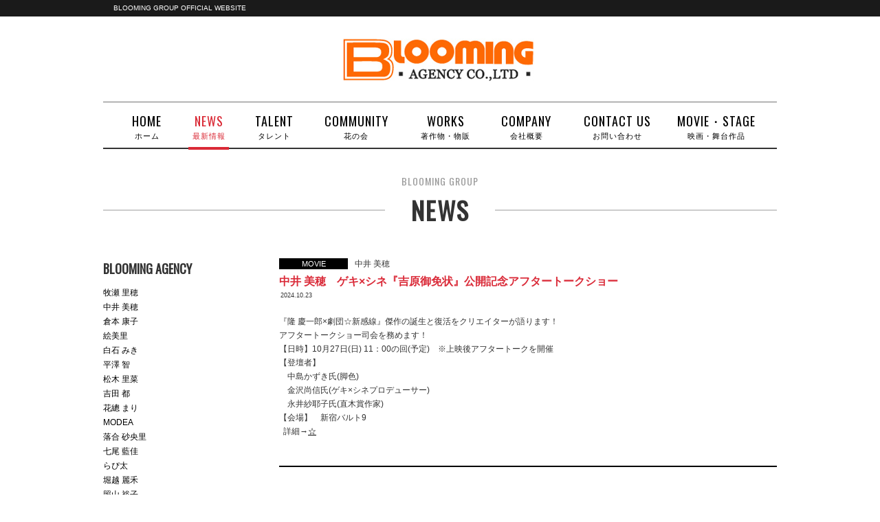

--- FILE ---
content_type: text/html; charset=UTF-8
request_url: https://www.blooming-net.com/news/category/news/category/movie/
body_size: 35897
content:
<!DOCTYPE HTML>

<html lang="ja" prefix="og: http://ogp.me/ns#">

<html dir="ltr" lang="ja">
<head>
<meta http-equiv="Content-Type" content="text/html; charset=UTF-8">
<meta name="viewport" content="width=device-width,initial-scale=1.0,minimum-scale=1.0,maximum-scale=2.0,user-scalable=yes">
<title>BLOOMING GROUP OFFICIAL WEBSITE  |  MOVIE</title>
<meta name="description" content="ブルーミングエージェンシーホームページ/牧瀬里穂・中井美穂らが所属するタレント事務所。映画・舞台の製作など広く手掛ける。" />
<link rel="stylesheet" type="text/css" media="all" href="https://www.blooming-net.com/wp-content/themes/bloominggroup/style.css?v=20170226" />
<!--font-->
<link href="https://fonts.googleapis.com/css?family=Oswald" rel="stylesheet" type="text/css">
<!-- jQuery library -->
<!--bxSlider-->
<script src="https://www.blooming-net.com/wp-content/themes/bloominggroup/js/bxslider/jquery.bxslider.js"></script>
<link href="https://www.blooming-net.com/wp-content/themes/bloominggroup/js/bxslider/jquery.bxslider.css" rel="stylesheet" />
<!--jscrollpane-->
<link type="text/css" href="https://www.blooming-net.com/wp-content/themes/bloominggroup/js/jscrollpane/jquery.jscrollpane.css" rel="stylesheet" media="all" />
<script type="text/javascript" src="https://www.blooming-net.com/wp-content/themes/bloominggroup/js/jscrollpane/jquery.mousewheel.js"></script>
<script type="text/javascript" src="https://www.blooming-net.com/wp-content/themes/bloominggroup/js/jscrollpane/jquery.jscrollpane.min.js"></script>
<!--gloval navi slider-->
<!--page top-->
<script src="https://www.blooming-net.com/wp-content/themes/bloominggroup/js/jquery.ui.totop.js"></script>
<script src="https://www.blooming-net.com/wp-content/themes/bloominggroup/js/easing.js"></script>
<link rel="stylesheet" type="text/css" media="all" href="https://www.blooming-net.com/wp-content/themes/bloominggroup/css/ui.totop.css" />

<script type="text/javascript">

  var _gaq = _gaq || [];
  _gaq.push(['_setAccount', 'UA-16751051-3']);
  _gaq.push(['_trackPageview']);

  (function() {
    var ga = document.createElement('script'); ga.type = 'text/javascript'; ga.async = true;
    ga.src = ('https:' == document.location.protocol ? 'https://ssl' : 'http://www') + '.google-analytics.com/ga.js';
    var s = document.getElementsByTagName('script')[0]; s.parentNode.insertBefore(ga, s);
  })();

</script>

<!--jQuery setting-->
<!--[if lt IE 9]>
  <meta http-equiv="Imagetoolbar" content="no" />
  <script src="http://html5shiv.googlecode.com/svn/trunk/html5.js"></script>
<![endif]-->
<meta name='robots' content='max-image-preview:large' />
<link rel='dns-prefetch' href='//www.google.com' />
<link rel="alternate" type="application/rss+xml" title="BLOOMING GROUP OFFICIAL WEBSITE &raquo; MOVIE カテゴリーのフィード" href="https://www.blooming-net.com/news/category/news/category/movie/feed/" />
<script type="text/javascript">
/* <![CDATA[ */
window._wpemojiSettings = {"baseUrl":"https:\/\/s.w.org\/images\/core\/emoji\/15.0.3\/72x72\/","ext":".png","svgUrl":"https:\/\/s.w.org\/images\/core\/emoji\/15.0.3\/svg\/","svgExt":".svg","source":{"concatemoji":"https:\/\/www.blooming-net.com\/wp-includes\/js\/wp-emoji-release.min.js?ver=6.6.4"}};
/*! This file is auto-generated */
!function(i,n){var o,s,e;function c(e){try{var t={supportTests:e,timestamp:(new Date).valueOf()};sessionStorage.setItem(o,JSON.stringify(t))}catch(e){}}function p(e,t,n){e.clearRect(0,0,e.canvas.width,e.canvas.height),e.fillText(t,0,0);var t=new Uint32Array(e.getImageData(0,0,e.canvas.width,e.canvas.height).data),r=(e.clearRect(0,0,e.canvas.width,e.canvas.height),e.fillText(n,0,0),new Uint32Array(e.getImageData(0,0,e.canvas.width,e.canvas.height).data));return t.every(function(e,t){return e===r[t]})}function u(e,t,n){switch(t){case"flag":return n(e,"\ud83c\udff3\ufe0f\u200d\u26a7\ufe0f","\ud83c\udff3\ufe0f\u200b\u26a7\ufe0f")?!1:!n(e,"\ud83c\uddfa\ud83c\uddf3","\ud83c\uddfa\u200b\ud83c\uddf3")&&!n(e,"\ud83c\udff4\udb40\udc67\udb40\udc62\udb40\udc65\udb40\udc6e\udb40\udc67\udb40\udc7f","\ud83c\udff4\u200b\udb40\udc67\u200b\udb40\udc62\u200b\udb40\udc65\u200b\udb40\udc6e\u200b\udb40\udc67\u200b\udb40\udc7f");case"emoji":return!n(e,"\ud83d\udc26\u200d\u2b1b","\ud83d\udc26\u200b\u2b1b")}return!1}function f(e,t,n){var r="undefined"!=typeof WorkerGlobalScope&&self instanceof WorkerGlobalScope?new OffscreenCanvas(300,150):i.createElement("canvas"),a=r.getContext("2d",{willReadFrequently:!0}),o=(a.textBaseline="top",a.font="600 32px Arial",{});return e.forEach(function(e){o[e]=t(a,e,n)}),o}function t(e){var t=i.createElement("script");t.src=e,t.defer=!0,i.head.appendChild(t)}"undefined"!=typeof Promise&&(o="wpEmojiSettingsSupports",s=["flag","emoji"],n.supports={everything:!0,everythingExceptFlag:!0},e=new Promise(function(e){i.addEventListener("DOMContentLoaded",e,{once:!0})}),new Promise(function(t){var n=function(){try{var e=JSON.parse(sessionStorage.getItem(o));if("object"==typeof e&&"number"==typeof e.timestamp&&(new Date).valueOf()<e.timestamp+604800&&"object"==typeof e.supportTests)return e.supportTests}catch(e){}return null}();if(!n){if("undefined"!=typeof Worker&&"undefined"!=typeof OffscreenCanvas&&"undefined"!=typeof URL&&URL.createObjectURL&&"undefined"!=typeof Blob)try{var e="postMessage("+f.toString()+"("+[JSON.stringify(s),u.toString(),p.toString()].join(",")+"));",r=new Blob([e],{type:"text/javascript"}),a=new Worker(URL.createObjectURL(r),{name:"wpTestEmojiSupports"});return void(a.onmessage=function(e){c(n=e.data),a.terminate(),t(n)})}catch(e){}c(n=f(s,u,p))}t(n)}).then(function(e){for(var t in e)n.supports[t]=e[t],n.supports.everything=n.supports.everything&&n.supports[t],"flag"!==t&&(n.supports.everythingExceptFlag=n.supports.everythingExceptFlag&&n.supports[t]);n.supports.everythingExceptFlag=n.supports.everythingExceptFlag&&!n.supports.flag,n.DOMReady=!1,n.readyCallback=function(){n.DOMReady=!0}}).then(function(){return e}).then(function(){var e;n.supports.everything||(n.readyCallback(),(e=n.source||{}).concatemoji?t(e.concatemoji):e.wpemoji&&e.twemoji&&(t(e.twemoji),t(e.wpemoji)))}))}((window,document),window._wpemojiSettings);
/* ]]> */
</script>
<style id='wp-emoji-styles-inline-css' type='text/css'>

	img.wp-smiley, img.emoji {
		display: inline !important;
		border: none !important;
		box-shadow: none !important;
		height: 1em !important;
		width: 1em !important;
		margin: 0 0.07em !important;
		vertical-align: -0.1em !important;
		background: none !important;
		padding: 0 !important;
	}
</style>
<link rel='stylesheet' id='wp-block-library-css' href='https://www.blooming-net.com/wp-includes/css/dist/block-library/style.min.css?ver=6.6.4' type='text/css' media='all' />
<style id='classic-theme-styles-inline-css' type='text/css'>
/*! This file is auto-generated */
.wp-block-button__link{color:#fff;background-color:#32373c;border-radius:9999px;box-shadow:none;text-decoration:none;padding:calc(.667em + 2px) calc(1.333em + 2px);font-size:1.125em}.wp-block-file__button{background:#32373c;color:#fff;text-decoration:none}
</style>
<style id='global-styles-inline-css' type='text/css'>
:root{--wp--preset--aspect-ratio--square: 1;--wp--preset--aspect-ratio--4-3: 4/3;--wp--preset--aspect-ratio--3-4: 3/4;--wp--preset--aspect-ratio--3-2: 3/2;--wp--preset--aspect-ratio--2-3: 2/3;--wp--preset--aspect-ratio--16-9: 16/9;--wp--preset--aspect-ratio--9-16: 9/16;--wp--preset--color--black: #000000;--wp--preset--color--cyan-bluish-gray: #abb8c3;--wp--preset--color--white: #ffffff;--wp--preset--color--pale-pink: #f78da7;--wp--preset--color--vivid-red: #cf2e2e;--wp--preset--color--luminous-vivid-orange: #ff6900;--wp--preset--color--luminous-vivid-amber: #fcb900;--wp--preset--color--light-green-cyan: #7bdcb5;--wp--preset--color--vivid-green-cyan: #00d084;--wp--preset--color--pale-cyan-blue: #8ed1fc;--wp--preset--color--vivid-cyan-blue: #0693e3;--wp--preset--color--vivid-purple: #9b51e0;--wp--preset--gradient--vivid-cyan-blue-to-vivid-purple: linear-gradient(135deg,rgba(6,147,227,1) 0%,rgb(155,81,224) 100%);--wp--preset--gradient--light-green-cyan-to-vivid-green-cyan: linear-gradient(135deg,rgb(122,220,180) 0%,rgb(0,208,130) 100%);--wp--preset--gradient--luminous-vivid-amber-to-luminous-vivid-orange: linear-gradient(135deg,rgba(252,185,0,1) 0%,rgba(255,105,0,1) 100%);--wp--preset--gradient--luminous-vivid-orange-to-vivid-red: linear-gradient(135deg,rgba(255,105,0,1) 0%,rgb(207,46,46) 100%);--wp--preset--gradient--very-light-gray-to-cyan-bluish-gray: linear-gradient(135deg,rgb(238,238,238) 0%,rgb(169,184,195) 100%);--wp--preset--gradient--cool-to-warm-spectrum: linear-gradient(135deg,rgb(74,234,220) 0%,rgb(151,120,209) 20%,rgb(207,42,186) 40%,rgb(238,44,130) 60%,rgb(251,105,98) 80%,rgb(254,248,76) 100%);--wp--preset--gradient--blush-light-purple: linear-gradient(135deg,rgb(255,206,236) 0%,rgb(152,150,240) 100%);--wp--preset--gradient--blush-bordeaux: linear-gradient(135deg,rgb(254,205,165) 0%,rgb(254,45,45) 50%,rgb(107,0,62) 100%);--wp--preset--gradient--luminous-dusk: linear-gradient(135deg,rgb(255,203,112) 0%,rgb(199,81,192) 50%,rgb(65,88,208) 100%);--wp--preset--gradient--pale-ocean: linear-gradient(135deg,rgb(255,245,203) 0%,rgb(182,227,212) 50%,rgb(51,167,181) 100%);--wp--preset--gradient--electric-grass: linear-gradient(135deg,rgb(202,248,128) 0%,rgb(113,206,126) 100%);--wp--preset--gradient--midnight: linear-gradient(135deg,rgb(2,3,129) 0%,rgb(40,116,252) 100%);--wp--preset--font-size--small: 13px;--wp--preset--font-size--medium: 20px;--wp--preset--font-size--large: 36px;--wp--preset--font-size--x-large: 42px;--wp--preset--spacing--20: 0.44rem;--wp--preset--spacing--30: 0.67rem;--wp--preset--spacing--40: 1rem;--wp--preset--spacing--50: 1.5rem;--wp--preset--spacing--60: 2.25rem;--wp--preset--spacing--70: 3.38rem;--wp--preset--spacing--80: 5.06rem;--wp--preset--shadow--natural: 6px 6px 9px rgba(0, 0, 0, 0.2);--wp--preset--shadow--deep: 12px 12px 50px rgba(0, 0, 0, 0.4);--wp--preset--shadow--sharp: 6px 6px 0px rgba(0, 0, 0, 0.2);--wp--preset--shadow--outlined: 6px 6px 0px -3px rgba(255, 255, 255, 1), 6px 6px rgba(0, 0, 0, 1);--wp--preset--shadow--crisp: 6px 6px 0px rgba(0, 0, 0, 1);}:where(.is-layout-flex){gap: 0.5em;}:where(.is-layout-grid){gap: 0.5em;}body .is-layout-flex{display: flex;}.is-layout-flex{flex-wrap: wrap;align-items: center;}.is-layout-flex > :is(*, div){margin: 0;}body .is-layout-grid{display: grid;}.is-layout-grid > :is(*, div){margin: 0;}:where(.wp-block-columns.is-layout-flex){gap: 2em;}:where(.wp-block-columns.is-layout-grid){gap: 2em;}:where(.wp-block-post-template.is-layout-flex){gap: 1.25em;}:where(.wp-block-post-template.is-layout-grid){gap: 1.25em;}.has-black-color{color: var(--wp--preset--color--black) !important;}.has-cyan-bluish-gray-color{color: var(--wp--preset--color--cyan-bluish-gray) !important;}.has-white-color{color: var(--wp--preset--color--white) !important;}.has-pale-pink-color{color: var(--wp--preset--color--pale-pink) !important;}.has-vivid-red-color{color: var(--wp--preset--color--vivid-red) !important;}.has-luminous-vivid-orange-color{color: var(--wp--preset--color--luminous-vivid-orange) !important;}.has-luminous-vivid-amber-color{color: var(--wp--preset--color--luminous-vivid-amber) !important;}.has-light-green-cyan-color{color: var(--wp--preset--color--light-green-cyan) !important;}.has-vivid-green-cyan-color{color: var(--wp--preset--color--vivid-green-cyan) !important;}.has-pale-cyan-blue-color{color: var(--wp--preset--color--pale-cyan-blue) !important;}.has-vivid-cyan-blue-color{color: var(--wp--preset--color--vivid-cyan-blue) !important;}.has-vivid-purple-color{color: var(--wp--preset--color--vivid-purple) !important;}.has-black-background-color{background-color: var(--wp--preset--color--black) !important;}.has-cyan-bluish-gray-background-color{background-color: var(--wp--preset--color--cyan-bluish-gray) !important;}.has-white-background-color{background-color: var(--wp--preset--color--white) !important;}.has-pale-pink-background-color{background-color: var(--wp--preset--color--pale-pink) !important;}.has-vivid-red-background-color{background-color: var(--wp--preset--color--vivid-red) !important;}.has-luminous-vivid-orange-background-color{background-color: var(--wp--preset--color--luminous-vivid-orange) !important;}.has-luminous-vivid-amber-background-color{background-color: var(--wp--preset--color--luminous-vivid-amber) !important;}.has-light-green-cyan-background-color{background-color: var(--wp--preset--color--light-green-cyan) !important;}.has-vivid-green-cyan-background-color{background-color: var(--wp--preset--color--vivid-green-cyan) !important;}.has-pale-cyan-blue-background-color{background-color: var(--wp--preset--color--pale-cyan-blue) !important;}.has-vivid-cyan-blue-background-color{background-color: var(--wp--preset--color--vivid-cyan-blue) !important;}.has-vivid-purple-background-color{background-color: var(--wp--preset--color--vivid-purple) !important;}.has-black-border-color{border-color: var(--wp--preset--color--black) !important;}.has-cyan-bluish-gray-border-color{border-color: var(--wp--preset--color--cyan-bluish-gray) !important;}.has-white-border-color{border-color: var(--wp--preset--color--white) !important;}.has-pale-pink-border-color{border-color: var(--wp--preset--color--pale-pink) !important;}.has-vivid-red-border-color{border-color: var(--wp--preset--color--vivid-red) !important;}.has-luminous-vivid-orange-border-color{border-color: var(--wp--preset--color--luminous-vivid-orange) !important;}.has-luminous-vivid-amber-border-color{border-color: var(--wp--preset--color--luminous-vivid-amber) !important;}.has-light-green-cyan-border-color{border-color: var(--wp--preset--color--light-green-cyan) !important;}.has-vivid-green-cyan-border-color{border-color: var(--wp--preset--color--vivid-green-cyan) !important;}.has-pale-cyan-blue-border-color{border-color: var(--wp--preset--color--pale-cyan-blue) !important;}.has-vivid-cyan-blue-border-color{border-color: var(--wp--preset--color--vivid-cyan-blue) !important;}.has-vivid-purple-border-color{border-color: var(--wp--preset--color--vivid-purple) !important;}.has-vivid-cyan-blue-to-vivid-purple-gradient-background{background: var(--wp--preset--gradient--vivid-cyan-blue-to-vivid-purple) !important;}.has-light-green-cyan-to-vivid-green-cyan-gradient-background{background: var(--wp--preset--gradient--light-green-cyan-to-vivid-green-cyan) !important;}.has-luminous-vivid-amber-to-luminous-vivid-orange-gradient-background{background: var(--wp--preset--gradient--luminous-vivid-amber-to-luminous-vivid-orange) !important;}.has-luminous-vivid-orange-to-vivid-red-gradient-background{background: var(--wp--preset--gradient--luminous-vivid-orange-to-vivid-red) !important;}.has-very-light-gray-to-cyan-bluish-gray-gradient-background{background: var(--wp--preset--gradient--very-light-gray-to-cyan-bluish-gray) !important;}.has-cool-to-warm-spectrum-gradient-background{background: var(--wp--preset--gradient--cool-to-warm-spectrum) !important;}.has-blush-light-purple-gradient-background{background: var(--wp--preset--gradient--blush-light-purple) !important;}.has-blush-bordeaux-gradient-background{background: var(--wp--preset--gradient--blush-bordeaux) !important;}.has-luminous-dusk-gradient-background{background: var(--wp--preset--gradient--luminous-dusk) !important;}.has-pale-ocean-gradient-background{background: var(--wp--preset--gradient--pale-ocean) !important;}.has-electric-grass-gradient-background{background: var(--wp--preset--gradient--electric-grass) !important;}.has-midnight-gradient-background{background: var(--wp--preset--gradient--midnight) !important;}.has-small-font-size{font-size: var(--wp--preset--font-size--small) !important;}.has-medium-font-size{font-size: var(--wp--preset--font-size--medium) !important;}.has-large-font-size{font-size: var(--wp--preset--font-size--large) !important;}.has-x-large-font-size{font-size: var(--wp--preset--font-size--x-large) !important;}
:where(.wp-block-post-template.is-layout-flex){gap: 1.25em;}:where(.wp-block-post-template.is-layout-grid){gap: 1.25em;}
:where(.wp-block-columns.is-layout-flex){gap: 2em;}:where(.wp-block-columns.is-layout-grid){gap: 2em;}
:root :where(.wp-block-pullquote){font-size: 1.5em;line-height: 1.6;}
</style>
<link rel='stylesheet' id='contact-form-7-css' href='https://www.blooming-net.com/wp-content/plugins/contact-form-7/includes/css/styles.css?ver=5.9.8' type='text/css' media='all' />
<link rel='stylesheet' id='contact-form-7-confirm-css' href='https://www.blooming-net.com/wp-content/plugins/contact-form-7-add-confirm/includes/css/styles.css?ver=5.1' type='text/css' media='all' />
<script type="text/javascript" src="https://www.blooming-net.com/wp-includes/js/jquery/jquery.min.js?ver=3.7.1" id="jquery-core-js"></script>
<script type="text/javascript" src="https://www.blooming-net.com/wp-includes/js/jquery/jquery-migrate.min.js?ver=3.4.1" id="jquery-migrate-js"></script>
<link rel="https://api.w.org/" href="https://www.blooming-net.com/wp-json/" /><link rel="alternate" title="JSON" type="application/json" href="https://www.blooming-net.com/wp-json/wp/v2/categories/10" /><link rel="EditURI" type="application/rsd+xml" title="RSD" href="https://www.blooming-net.com/xmlrpc.php?rsd" />
<meta name="generator" content="WordPress 6.6.4" />
<link rel="icon" href="https://www.blooming-net.com/wp-content/uploads/2020/06/site_id.png" sizes="32x32" />
<link rel="icon" href="https://www.blooming-net.com/wp-content/uploads/2020/06/site_id.png" sizes="192x192" />
<link rel="apple-touch-icon" href="https://www.blooming-net.com/wp-content/uploads/2020/06/site_id.png" />
<meta name="msapplication-TileImage" content="https://www.blooming-net.com/wp-content/uploads/2020/06/site_id.png" />





<!--OGP開始-->
<meta property="fb:admins" content="1073741825" />
<meta property="og:locale" content="ja_JP">
<meta property="og:type" content="blog">
<meta property="og:description" content="BLOOMING GROUP OFFICIAL WEBSITE">
<meta property="og:title" content="BLOOMING GROUP OFFICIAL WEBSITE">
<meta property="og:url" content="https://www.blooming-net.com">
<meta property="og:site_name" content="BLOOMING GROUP OFFICIAL WEBSITE">
<meta property="og:image" content="http://www.blooming-net.com/wp-content/uploads/2014/07/-ef-bd-82-ef-bd-8c-ef-bd-8f-ef-bd-8f-ef-bd-8d-ef-bd-89-ef-bd-8e-ef-bd-87-ef-bd-87-ef-bd-92-ef-bd-8f-ef-bd-95-ef-bd-90-e3-81-ae-e3-82-b3-e3-83-94-e3-83-bc.jpg">
<!--OGP完了-->







</head>
<body class="home">
<div id="wrap">
  <section id="description">
    <h1>BLOOMING GROUP OFFICIAL WEBSITE</h1>
  </section><!-- #description end -->
  <div id="header_container">
  	<header id="header">
      <h1 id="site-id">
        <a href="https://www.blooming-net.com/"><img src="https://www.blooming-net.com/wp-content/themes/bloominggroup/images/header/site_id.png" alt="BLOOMING GROUP OFFICIAL WEBSITE" /></a>
      </h1><!-- #site-id end -->
  	</header><!-- #header end -->
  	<nav id="global-nav">
	  <div id="gloval-navi-togglebutton">MENU</div>
      <ul id="menu-global">
        <li id="menu-item-home" class="menu-item"><a href="/">HOME<br /><span>ホーム</span></a></li>
        <li id="menu-item-news" class="menu-item current-menu-item"><a href="/news/">NEWS<br /><span>最新情報</span></a><span class="current_bar"></span></li>
        <li id="menu-item-agency" class="menu-item ">
			<a href="/blooming-agency/">TALENT<br /><span>タレント</span></a>
			<ul class="submenu clearfix">
			<li class="menu-item "><a href="/artists/">ARTISTS<br /><span>アーティスト</span></a></li>
			<li class="menu-item "><a href="/culture/">CULTURE<br /><span>文化人</span></a></li>
        	<li class="menu-item "><a href="/mc-interviewer/">MC/INTERVIEWER<br /><span>司会・インタビュアー</span></a></li>
			</ul>
					</li>
		<li id="menu-item-community" class="menu-item "><a href="/blooming-agency/hanafusa-mari/hananokai/">COMMUNITY<br /><span>花の会</span></a></li>
		<li id="menu-item-works" class="menu-item "><a href="/works/">WORKS<br /><span>著作物・物販</span></a></li>
        <li id="menu-item-company" class="menu-item "><a href="/company/">COMPANY<br /><span>会社概要</span></a></li>
		<li id="menu-item-contact" class="menu-item "><a href="/contact-us/">CONTACT US<br /><span>お問い合わせ</span></a></li>
		<li id="menu-item-global" class="menu-item "><a href="/movie-stage/">MOVIE・STAGE<br /><span>映画・舞台作品</span></a></li>
      </ul><!-- #menu-global end -->
  	</nav><!-- #global-nav end -->
  </div><!-- #header_container -->


  <div id="container" >
    <section id="contents-body">
      <div id="news_head">
	  	<div class="page-title-sub">BLOOMING GROUP</div>
		<div class="page-title"><h2>NEWS</h2></div>
	  </div>
	  <!--slider-->
	  <script>
		$(function(){
			$("#news_navi section h3").toggle(function(){
				$(this).parent().children("ul").slideDown();
				$(this).parent().children("h3").addClass("open");
			},function(){
				$(this).parent().children("ul").slideUp();
				$(this).parent().children("h3").removeClass("open");
			});
		});
	  </script>
	  <nav id="news_navi">
		<section>
			<h3>BLOOMING AGENCY</h3>
			<ul>
												<li><a href="https://www.blooming-net.com/news/category/news/blooming-agency/makise-riho/" >牧瀬 里穂</a></li>
															<li><a href="https://www.blooming-net.com/news/category/news/blooming-agency/nakai-miho/" >中井 美穂</a></li>
															<li><a href="https://www.blooming-net.com/news/category/news/blooming-agency/kuramoto-yasuko/" >倉本 康子</a></li>
															<li><a href="https://www.blooming-net.com/news/category/news/blooming-agency/emiri/" >絵美里</a></li>
															<li><a href="https://www.blooming-net.com/news/category/news/blooming-agency/shiraishi-miki/" >白石 みき</a></li>
															<li><a href="https://www.blooming-net.com/news/category/news/blooming-agency/hirasawa-satoshi/" >平澤 智</a></li>
															<li><a href="https://www.blooming-net.com/news/category/news/blooming-agency/matsuki-rina/" >松木 里菜</a></li>
															<li><a href="https://www.blooming-net.com/news/category/news/blooming-agency/yoshida-miyako/" >吉田 都</a></li>
															<li><a href="https://www.blooming-net.com/news/category/news/blooming-agency/hanafusa-mari/" >花總 まり</a></li>
																								<li><a href="https://www.blooming-net.com/news/category/news/blooming-agency/modea/" >MODEA</a></li>
															<li><a href="https://www.blooming-net.com/news/category/news/blooming-agency/ochiai-saori/" >落合 砂央里</a></li>
															<li><a href="https://www.blooming-net.com/news/category/news/blooming-agency/nanao-aika/" >七尾 藍佳</a></li>
															<li><a href="https://www.blooming-net.com/news/category/news/blooming-agency/rapita/" >らぴ太</a></li>
															<li><a href="https://www.blooming-net.com/news/category/news/blooming-agency/horikoshi-reika/" >堀越 麗禾</a></li>
																								<li><a href="https://www.blooming-net.com/news/category/news/blooming-agency/teruyama-yuko/" >照山 裕子</a></li>
															<li><a href="https://www.blooming-net.com/news/category/news/blooming-agency/ikkou/" >一 洸</a></li>
															<li><a href="https://www.blooming-net.com/news/category/news/blooming-agency/sasaki-narumi/" >佐々木 成三</a></li>
															<li><a href="https://www.blooming-net.com/news/category/news/blooming-agency/inamura-azusa/" >稲村 梓</a></li>
									</ul>
		</section>
	  	<section>
			<h3>CATEGORY</h3>
			<ul>
						<li><a href="https://www.blooming-net.com/news/category/news/category/tv/" >TV</a></li>
						<li><a href="https://www.blooming-net.com/news/category/news/category/stage-event/" >STAGE/EVENT</a></li>
						<li><a href="https://www.blooming-net.com/news/category/news/category/web/" >WEB</a></li>
						<li><a href="https://www.blooming-net.com/news/category/news/category/cm/" >CM</a></li>
						<li><a href="https://www.blooming-net.com/news/category/news/category/movie/" class="selected">MOVIE</a></li>
						<li><a href="https://www.blooming-net.com/news/category/news/category/disc/" >DISC</a></li>
						<li><a href="https://www.blooming-net.com/news/category/news/category/book/" >BOOK</a></li>
						<li><a href="https://www.blooming-net.com/news/category/news/category/radio/" >RADIO</a></li>
						<li><a href="https://www.blooming-net.com/news/category/news/category/magazine/" >MAGAZINE</a></li>
						<li><a href="https://www.blooming-net.com/news/category/news/category/produce-category/" >PRODUCE</a></li>
						<li><a href="https://www.blooming-net.com/news/category/news/category/monthly-schedule/" >SCHEDULE</a></li>
						<li><a href="https://www.blooming-net.com/news/category/news/category/goods/" >GOODS</a></li>
						</ul>
		</section>
		

	  </nav>
	  <section id="news_body">
			  	<article>
																					<span class="info_label">MOVIE</span> 
																																																			<span class="info_name">中井 美穂</span>
									<h2>
				<a href="https://www.blooming-net.com/news/23991/">中井 美穂　ゲキ×シネ『吉原御免状』公開記念アフタートークショー</a>
			</h2>
			<div class="info_date">2024.10.23</div>
			<div class="info_text">
				
<p>『隆 慶一郎×劇団☆新感線』傑作の誕生と復活をクリエイターが語ります！  <br />アフタートークショー司会を務めます！<br />【日時】10月27日(日) 11：00の回(予定)　※上映後アフタートークを開催  <br />【登壇者】<br />　中島かずき氏(脚色)<br />　金沢尚信氏(ゲキ×シネプロデューサー)<br />　永井紗耶子氏(直木賞作家)<br />【会場】　新宿バルト9<br />  詳細→<a href="https://tjoy.jp/shinjuku_wald9/theater_news/detail/31239" data-wpel-link="external" target="_blank" rel="external noopener noreferrer">☆</a></p>






			</div>
		</article>
			  	<article>
																					<span class="info_label">MOVIE</span> 
																																																			<span class="info_name">堀越 麗禾</span>
									<h2>
				<a href="https://www.blooming-net.com/news/23047/">堀越 麗禾　映画「ザ・クリエイター／創造者」</a>
			</h2>
			<div class="info_date">2023.10.19</div>
			<div class="info_text">
				
<p>日本語版アルフィ役を務めています。<br>『<a href="https://www.20thcenturystudios.jp/movies/thecreator" data-wpel-link="external" target="_blank" rel="external noopener noreferrer">ザ・クリエイター創造者</a>』<br>ジャパンプレミア試写に登壇しました！<br>☆<a href="https://www.youtube.com/watch?v=zUQ4f3s2H-8" data-wpel-link="external" target="_blank" rel="external noopener noreferrer">ジャパンプレミア動画</a><br>☆<a href="https://www.youtube.com/watch?v=Ot9smzf9D_Y" data-wpel-link="external" target="_blank" rel="external noopener noreferrer">インタビュー掲載</a><br>☆<a href="https://news.yahoo.co.jp/articles/9ccccd9b14671c37b30aae7b9462171e5052b59e" data-wpel-link="external" target="_blank" rel="external noopener noreferrer">掲載記事</a></p>



<p></p>



<p><br></p>



<p></p>



<p></p>
			</div>
		</article>
			  	<article>
																					<span class="info_label">MOVIE</span> 
																																																			<span class="info_name">堀越 麗禾</span>
									<h2>
				<a href="https://www.blooming-net.com/news/22899/">堀越 麗禾　映画「ザ・クリエイター／創造者」</a>
			</h2>
			<div class="info_date">2023.09.28</div>
			<div class="info_text">
				
<p>日本語版アルフィ役を務めます。<br>10⽉20⽇(⾦)全国劇場にて公開です！<br>是非ご覧ください!!<br>詳細→☆</p>



<p></p>



<p></p>
			</div>
		</article>
			  	<article>
																					<span class="info_label">MOVIE</span> 
																																																			<span class="info_name">松木 里菜</span>
									<h2>
				<a href="https://www.blooming-net.com/news/22261/">松木 里菜　映画「石岡タロー」</a>
			</h2>
			<div class="info_date">2022.09.28</div>
			<div class="info_text">
				
<p>10月公開　石坂アツシ監督「石岡タロー」出演します。<br>詳細→<a href="https://ishiokataro.com/preview/" data-wpel-link="external" target="_blank" rel="external noopener noreferrer">☆</a></p>



<p></p>
			</div>
		</article>
			  	<article>
																					<span class="info_label">MOVIE</span> 
																																																			<span class="info_name">中井 美穂</span>
									<h2>
				<a href="https://www.blooming-net.com/news/13060/">中井 美穂　映画「マイ・サンシャイン」</a>
			</h2>
			<div class="info_date">2018.12.07</div>
			<div class="info_text">
				<p>映画「マイ・サンシャイン」動画コメントしてます!<br />
ぜひ、ご覧ください。</p>
<p>公式HP→<a href="https://mysunshinejp.tumblr.com/" data-wpel-link="external" target="_blank" rel="external noopener noreferrer">☆</a></p>
			</div>
		</article>
		<div id="news_pager"><a href="https://www.blooming-net.com/news/category/news/category/movie/page/2/" class="news_pager_next">NEXT&nbsp;&gt;</a></div>
  
	  </section><!-- #news_body end -->

    </section><!-- #contents-body end -->
  </div><!-- #container end -->
  <div id="footer-container">
  	<div id="footer-nav-container">
	  <div id="footer_nav">
	  <a href="https://twitter.com/BLOOMINGAGENCY" id="footer_sp_icon_tw"><img src="https://www.blooming-net.com/wp-content/themes/bloominggroup/images/ico_sns_x.png?v=2" width="32" height="32" alt="" /></a>
	  <nav>
	  	<ul>
		  <li><a href="/"><span>&gt;</span>&nbsp;ホーム</a></li>
		  <li><a href="/news"><span>&gt;</span>&nbsp;ニュース</a></li>
		  <li><a href="/blooming-agency"><span>&gt;</span>&nbsp;アーティスト</a></li>
		  <li><a href="/culture"><span>&gt;</span>&nbsp;文化人</a></li>
		  <li><a href="/mc-interviewer"><span>&gt;</span>&nbsp;司会・インタビュアー</a></li>
		  <li><a href="/company"><span>&gt;</span>&nbsp;会社概要</a></li>
		  <li><a href="/contact-us"><span>&gt;</span>&nbsp;お問い合わせ</a></li>
		  <li><a href="/global-site"><span>&gt;</span>&nbsp;グローバルサイト</a></li>
		</ul>
	  </nav>
	  <a href="#header" class="pagetop">PAGETOP</a>
	  </div>
	</div>
    <footer id="footer">
      <div id="footer_id">
	  <p>BLOOMING GROUP</p>
	  <p id="copyright"><small>&copy; BLOOMING GROUP CO.,LTD ALL RIGHTS RESERVED.</small></p>
		  <p class="footer_id_text">掲載されている記事・写真の無断転載を禁じます。</p>
		  </div>
	  <div id="footer_info">
	  <p>〒106-0032 　東京都港区六本木7-6-18　マジェスタワー六本木1602　<a href="https://goo.gl/maps/YkitNAZAevz" target="_blank">google map</a></p>
	  <p><strong>BLOOMING AGENCY</strong>：TEL 03 6804 2282（代表）</p>
	  <p><strong>花の会</strong>：TEL 03 6804 2187</p>
	  </div>
    </footer><!-- #footer end -->

  </div><!-- #footer-container end -->
</div><!-- #wrap end -->
<script type="text/javascript" src="https://www.blooming-net.com/wp-includes/js/dist/hooks.min.js?ver=2810c76e705dd1a53b18" id="wp-hooks-js"></script>
<script type="text/javascript" src="https://www.blooming-net.com/wp-includes/js/dist/i18n.min.js?ver=5e580eb46a90c2b997e6" id="wp-i18n-js"></script>
<script type="text/javascript" id="wp-i18n-js-after">
/* <![CDATA[ */
wp.i18n.setLocaleData( { 'text direction\u0004ltr': [ 'ltr' ] } );
/* ]]> */
</script>
<script type="text/javascript" src="https://www.blooming-net.com/wp-content/plugins/contact-form-7/includes/swv/js/index.js?ver=5.9.8" id="swv-js"></script>
<script type="text/javascript" id="contact-form-7-js-extra">
/* <![CDATA[ */
var wpcf7 = {"api":{"root":"https:\/\/www.blooming-net.com\/wp-json\/","namespace":"contact-form-7\/v1"}};
/* ]]> */
</script>
<script type="text/javascript" id="contact-form-7-js-translations">
/* <![CDATA[ */
( function( domain, translations ) {
	var localeData = translations.locale_data[ domain ] || translations.locale_data.messages;
	localeData[""].domain = domain;
	wp.i18n.setLocaleData( localeData, domain );
} )( "contact-form-7", {"translation-revision-date":"2024-07-17 08:16:16+0000","generator":"GlotPress\/4.0.1","domain":"messages","locale_data":{"messages":{"":{"domain":"messages","plural-forms":"nplurals=1; plural=0;","lang":"ja_JP"},"This contact form is placed in the wrong place.":["\u3053\u306e\u30b3\u30f3\u30bf\u30af\u30c8\u30d5\u30a9\u30fc\u30e0\u306f\u9593\u9055\u3063\u305f\u4f4d\u7f6e\u306b\u7f6e\u304b\u308c\u3066\u3044\u307e\u3059\u3002"],"Error:":["\u30a8\u30e9\u30fc:"]}},"comment":{"reference":"includes\/js\/index.js"}} );
/* ]]> */
</script>
<script type="text/javascript" src="https://www.blooming-net.com/wp-content/plugins/contact-form-7/includes/js/index.js?ver=5.9.8" id="contact-form-7-js"></script>
<script type="text/javascript" src="https://www.blooming-net.com/wp-includes/js/jquery/jquery.form.min.js?ver=4.3.0" id="jquery-form-js"></script>
<script type="text/javascript" src="https://www.blooming-net.com/wp-content/plugins/contact-form-7-add-confirm/includes/js/scripts.js?ver=5.1" id="contact-form-7-confirm-js"></script>
<script type="text/javascript" id="google-invisible-recaptcha-js-before">
/* <![CDATA[ */
var renderInvisibleReCaptcha = function() {

    for (var i = 0; i < document.forms.length; ++i) {
        var form = document.forms[i];
        var holder = form.querySelector('.inv-recaptcha-holder');

        if (null === holder) continue;
		holder.innerHTML = '';

         (function(frm){
			var cf7SubmitElm = frm.querySelector('.wpcf7-submit');
            var holderId = grecaptcha.render(holder,{
                'sitekey': '6LfV7EAoAAAAAKV6_uZIbu5bUlPGhaMG7tfdhull', 'size': 'invisible', 'badge' : 'bottomright',
                'callback' : function (recaptchaToken) {
					if((null !== cf7SubmitElm) && (typeof jQuery != 'undefined')){jQuery(frm).submit();grecaptcha.reset(holderId);return;}
					 HTMLFormElement.prototype.submit.call(frm);
                },
                'expired-callback' : function(){grecaptcha.reset(holderId);}
            });

			if(null !== cf7SubmitElm && (typeof jQuery != 'undefined') ){
				jQuery(cf7SubmitElm).off('click').on('click', function(clickEvt){
					clickEvt.preventDefault();
					grecaptcha.execute(holderId);
				});
			}
			else
			{
				frm.onsubmit = function (evt){evt.preventDefault();grecaptcha.execute(holderId);};
			}


        })(form);
    }
};
/* ]]> */
</script>
<script type="text/javascript" async defer src="https://www.google.com/recaptcha/api.js?onload=renderInvisibleReCaptcha&amp;render=explicit" id="google-invisible-recaptcha-js"></script>
<script>
jQuery(function($) {
    $('#elisabeth-program-all, #elisabeth-program').change( function(){
        if(  $('#elisabeth-program-all').val() == 0 &&  $('#elisabeth-program').val() == 0 ){
            $('#elisabeth-program-total').val( 0 );
        }else{
            $('#elisabeth-program-total').val( $('#elisabeth-program-all').val() * 2500 + $('#elisabeth-program').val() * 2000 + 800 );
        }
    });

	$('#footer_nav a.pagetop').click(function () {
		$('body,html').animate({
			scrollTop: 0
		}, 600, 'swing');
		return false;
	});

    $('img').on('contextmenu',function(e){
        return false;
    });

   	$("#gloval-navi-togglebutton").on( "click", function(){
		$("#menu-global").slideToggle();
		//$(this).toggleClass("open");
    });

    $(window).resize( function(){
        const width = $(window).width();
        if( width >= 769 )  $("#menu-global").show();
        else $("#menu-global").hide();
    });


	$().UItoTop({ easingType: 'easeOutQuart' });	

});
</script>
</body>
</html>


--- FILE ---
content_type: text/css
request_url: https://www.blooming-net.com/wp-content/themes/bloominggroup/style.css?v=20170226
body_size: 872
content:
@charset "UTF-8";
/*
Theme Name: Blooming Group
#Theme URI: http://www.prime-strategy.co.jp/download/
Description: This is our original theme.
Author: Mateo
Author URI:　http://www.prime-strategy.co.jp/
Version:1.0
*/
@import url(css/html5reset-1.6.1.css);
@import url(css/layout.css) print,screen and (min-width: 769px);
@import url(css/common.css) print,screen and (min-width: 769px);
@import url(css/nav.css) print,screen and (min-width: 769px);
@import url(css/content.css) print,screen and (min-width: 769px);
@import url(css/top.css) print,screen and (min-width: 769px);
@import url(css/sp_remove.css) print,screen and (min-width: 769px);

@import url(css/sp_layout.css) screen and (max-width: 768px);
@import url(css/sp_common.css) screen and (max-width: 768px);
@import url(css/sp_nav.css) screen and (max-width: 768px);
@import url(css/sp_content.css) screen and (max-width: 768px);
@import url(css/sp_top.css) screen and (max-width: 768px);


--- FILE ---
content_type: text/css
request_url: https://www.blooming-net.com/wp-content/themes/bloominggroup/css/nav.css
body_size: 4402
content:
@charset "UTF-8";

#global-nav ul {
	display: inline-block;
	width: auto;
	margin: 14px 0 0 0;
	/*position: absolute;*/
	z-index: 10;
}

#global-nav ul li {
	float: left;
	/*background: url( ../images/nav/nav_border.png ) right no-repeat;*/
}
#global-nav ul li:last-child {
	background: none;
}

#global-nav ul li li {
	float: none;
}

#global-nav a {
	display: block;
	width: auto;
	padding: 4px 0 16px 0;
	/*height: 52px;*/
	outline: 0;
	font-family: 'Oswald', sans-serif;
	font-size: 18px;
	letter-spacing: 1px;
	text-align: center;
	line-height: 1.0;
	
	-webkit-transition: 0.5s;
	-moz-transition: 0.5s;
	-o-transition: 0.5s;
	-ms-transition: 0.5s;
	transition: 0.5s;
}
#global-nav a:hover {
	color: #da2a36;
	opacity: 1.0;
	filter: alpha(opacity=100);
}

#global-nav li ul {
	display: none;
}

#global-nav #menu-item-home {
	width: 87px;
}
#global-nav #menu-item-news {
	width: 93px;
}
#global-nav #menu-item-agency {
	width: 98px;
}
#global-nav #menu-item-community {
	width: 140px;
}
#global-nav #menu-item-works {
	width: 120px;
}
/*
#global-nav #menu-item-culture {
	width: 113px;
}
#global-nav #menu-item-mcinterviewer {
	width: 176px;
}
*/
#global-nav #menu-item-models {
	width: 160px;
}
#global-nav #menu-item-company {
	width: 115px;
}
#global-nav #menu-item-contact {
	width: 150px;
}
#global-nav #menu-item-blogs {
	width: 89px;
}
#global-nav #menu-item-global {
	width: 137px;
}

#global-nav ul .menu-item a span {
	font-size: 11px;
	font-family: "ヒラギノ角ゴ Pro W3","Hiragino Kaku Gothic Pro","メイリオ",Meiryo,"ＭＳ Ｐゴシック","MS PGothic",sans-serif;
}

#global-nav .current-menu-item, 
#global-nav .current-post-ancestor, 
#global-nav .current-page-ancestor, 
#global-nav .menu-item:hover {
	/*background-position: 0 -52px;*/
	position: relative;
}

#global-nav ul ul {
    border-bottom: 3px solid #fff;
    border-radius: 0 0 3px 3px;
    display: none;
    position: absolute;
    top: 41px;
    z-index: 100;
	width: auto;
}

#global-nav ul .menu-item ul a {
	width: 170px;
	color: #333;
    	background: none;
	text-indent: 0;
	height: 22px;
	padding: 10px 5px;
	border-top: dotted 1px #ddd;
}

#global-nav ul .menu-item ul a:hover {
	color: #f00;
}

#global-nav ul .menu-item ul li {
	background: #fff;
	float: none;
	padding: 0 5px;
}

#global-nav ul .menu-item ul li:first-child a {
	border-top: none;
}

#global-nav ul li:hover > ul, div.menu ul li:hover > ul {
    display: block;
}

#footer_nav {
}

#footer_nav nav ul {
	margin: 0;
	padding: 0;
}

#footer_nav nav ul li {
	position: relative;
	float: left;
	margin-right: 40px;
	font-size: 11px;
}

#footer_nav nav ul li a {
	color: #fff;
}
#footer_nav nav ul li a:hover {
	color: #fff;
	opacity: 0.8;
	filter: alpha(opacity=80);
}
#footer_nav nav ul li a span {
	color: #666;
	font-weight: bold;
}
/*
#footer_nav nav ul li a:hover span {
	color: #da2a36;
}
*/

#global-nav .current-menu-item a {
	color: #da2a36;
}

#global-nav .current-menu-item .current_bar {
	position: absolute;
	top: 51px;
	display: block;
	height: 4px;
	background: #da2a36;
}
#global-nav #menu-item-home .current_bar {left:17px;width:53px;}
#global-nav #menu-item-news .current_bar {left:17px;width:59px;}
#global-nav #menu-item-agency .current_bar {left:17px;width:64px;}
#global-nav #menu-item-community .current_bar {left:17px;width:106px;}
#global-nav #menu-item-works .current_bar {left:17px;width:84px;}
/*
#global-nav #menu-item-culture .current_bar {left:17px;width:79px;}
#global-nav #menu-item-newgeneration .current_bar {left:17px;width:142px;}
*/
#global-nav #menu-item-models .current_bar {left:17px;width:126px;}
#global-nav #menu-item-company .current_bar {left:17px;width:81px;}
#global-nav #menu-item-contact .current_bar {left:17px;width:116px;}
#global-nav #menu-item-blogs .current_bar {left:17px;width:55px;}
#global-nav #menu-item-global .current_bar {left:17px;width:103px;}

#footer_nav .pagetop {
	float: right;
	padding-right: 16px;
	background: url( ../images/nav/pagetop_arrow.png ) right 5px no-repeat;
	font-size: 10px;
}
#footer_nav .pagetop:hover {
	color: #fff;
	background: url( ../images/nav/pagetop_arrow.png ) right 5px no-repeat;
	opacity: 0.8;
	filter: alpha(opacity=80);
}

/* submenu */

#global-nav .submenu {
	position: absolute;
	top: 39px;
	left: 17px;
	border-top: 1px solid #000;
	border-bottom: 1px solid #000;
}

#global-nav .submenu li {
	height: 54px;
	border-bottom: 1px solid #000;
}

#global-nav .submenu li a {
	text-align: left;
}




















--- FILE ---
content_type: text/css
request_url: https://www.blooming-net.com/wp-content/themes/bloominggroup/css/top.css
body_size: 5862
content:
@charset "UTF-8";

#branding ul.bxslider{
	height:360px;
	overflow:hidden;
}
#branding ul.bxslider li a:hover{
	opacity: 1.0;
	filter: alpha(opacity=100);
}

#malls-pickup h1 {
	font-size: 26px;
	line-height: 1;
	padding: 0;
	margin-bottom: 28px;
	font-family: 'Oswald', sans-serif;


	/* 追加 */
	font-weight: normal;
	font-style: normal;
	letter-spacing:2px;
}

#malls-pickup h1 span {
	font-size: 14px;
	letter-spacing: 0;
	vertical-align: bottom;
	line-height: 1.0;
	font-family: "ヒラギノ角ゴ Pro W3","Hiragino Kaku Gothic Pro","メイリオ",Meiryo,"ＭＳ Ｐゴシック","MS PGothic",sans-serif;
}

#malls-pickup h2 {
/*
	display: block;
	width: auto;
	height: 27px;
	background: #000;
	color: #fff;
	font-size: 12px;
	line-height: 27px;
	text-align: center;
	font-weight: normal;
	padding: 0;
	margin-bottom: 20px;
*/
	clear:both;
  color:#DA2A38;
  font-size:15px;
  font-weight:bold;
  line-height:150%;
}

#malls-pickup h2 a {
	color: #333;
}

.malls-group {
	clear: both;
	margin-right: -20px;
}

.malls-group article:first-child {
	/*margin-right: 40px;*/
}

#malls-pickup article {
/*
	position: relative;
	width: 206px;
	height: 319px;
	margin-right: 20px;
	overflow: hidden;
*/
	border-bottom: 2px solid #000;
	float: left;
	margin-bottom: 28px;
	width: 658px;
	padding-bottom:15px;
}

#malls-pickup article:after {
	content: '.';
    display: block;
    font-size: 0;
    height: 0;
    visibility: hidden;
}

#malls-pickup article img {
	vertical-align: bottom;
}

#malls-pickup article p {
	font-size: 11px;
}

#malls-pickup article .malls-pickup-date {
	display: block;
	margin-top: 10px;
/*
	color: #f60;
*/
	font-size: 12px;
}

#malls-pickup article .readmore {
	position: absolute;
	top: 0;
	left: 0;
	display: block;
	width: 206px;
	height: 319px;
	text-indent: 100%;
	overflow: hidden;
	white-space: nowrap;
	/*IE対策*/
		background: #fff;
		opacity: 0;
		filter: alpha(opacity=0);
}
#malls-pickup article .readmore.mov {
	/*動画ボタンのある場合リンクをテキスト部分のみに*/
	top: 208px;
	height: 112px;
}

#malls-pickup article .play_movie {
	position: absolute;
	top: 0;
	left: 0;
	width: 206px;
	height: 207px;
	background: url( ../images/play_btn.png ) 80px 80px no-repeat;
	text-indent: 100%;
	overflow: hidden;
	white-space: nowrap;
}

#malls-pickup article:hover {
	cursor: pointer;
}
#malls-pickup article:hover img,
#malls-pickup article:hover h1,
#malls-pickup article:hover p {
/*
	-webkit-transition: 0.5s;
	-moz-transition: 0.5s;
	-o-transition: 0.5s;
	-ms-transition: 0.5s;
	transition: 0.5s;
*/
}
#malls-pickup article:hover img {
	opacity: 0.75;
	filter: alpha(opacity=75);
}
#malls-pickup article:hover h2 {
	opacity: 0.65;
	filter: alpha(opacity=65);
}
#malls-pickup article:hover h1 {
	opacity: 0.65;
	filter: alpha(opacity=65);
}
#malls-pickup article:hover p {
	opacity: 0.75;
	filter: alpha(opacity=75);
}

#malls-pickup article .news_image{
	float:left;
	width:150px;
}
#malls-pickup article .news_detail{
	float:right;
	width:480px;
}

#malls-pickup .show_all{
	float:right;
}

#latest-columns {
	clear: both;
}

#latest-columns-title {
	font-size: 26px;
	line-height: 1;
	padding: 0;
	margin-bottom: 28px;
	font-family: 'Oswald', sans-serif;


	/* 追加 */
	font-weight: normal;
	font-style: normal;
	letter-spacing:2px;
}

#latest-columns .archive-link {
	position: absolute;
	width: 658px;
}

#latest-columns .archive-link a {
	display: block;
	float: right;
	margin-top: -60px;
	font-family: 'Oswald', sans-serif;
	color:#999;
}
#latest-columns .archive-link a:hover {
	color:#333;
}

#latest-columns article {
	width: auto;
	margin-bottom: 50px;
}

#latest-columns .head article {
	border: none;
	padding-bottom: 30px;
}

.column-group article:first-child {
	margin-right: 28px;
}

#latest-columns article h1 {
	font-size: 115%;
	font-weight: normal;
}

#latest-columns article h1 a {
	color: #333;
}

#latest-columns article time {
	display: block;
	margin-bottom: 7px;
}

#latest-columns article img {
	background-color: #fff;
	float: left;
	padding: 4px;
	border: solid 1px #ddd;
}

#latest-columns article p {
	/*margin-left: 112px;*/
	font-size:12px;
	margin-bottom:6px
}

#latest-columns article dl dt,
#latest-columns article dl dd {
	float: left;
	margin-bottom: 6px;
	font-size: 12px;
}

#latest-columns article dl dt {
	clear: both;
	width: 80px;
}

#latest-columns article dl dd {
	width: 560px;
}

#latest-columns article.scroll-pane {
	width: 100%;
	height: 200px;
	overflow: auto;
}
#latest-columns article.horizontal-only {
	height: auto;
	max-height: 200px;
}


/* ================================================================================
	#side_slide_area
================================================================================ */

#side_slide_area h1 {
	font-size: 26px;
	line-height: 1;
	padding: 0;
	margin-bottom: 20px;
	font-family: 'Oswald', sans-serif;
	font-weight: normal;
	font-style: normal;
	letter-spacing:2px;
}

#side_slide_area h1 span {
	font-size: 14px;
	letter-spacing: 0;
	vertical-align: bottom;
	line-height: 1.0;
	font-family: "ヒラギノ角ゴ Pro W3","Hiragino Kaku Gothic Pro","メイリオ",Meiryo,"ＭＳ Ｐゴシック","MS PGothic",sans-serif;
}

#side_slide_area {
	margin-bottom: 30px;
	padding-bottom: 30px;
	border-bottom: 1px solid #000;
}
#side_slide_area ul {
	margin: 0;
}

.bxslider2 {
	height: 208px;
}

#side_slide_area .bx-viewport {
	padding-bottom: 10px;
}

#side_slide_area .bx-caption {
	position: relative;
}

#side_slide_area .bx-caption span {
	background: #f3f3f3;
	color: #333;
}

#side_slide_area .bx-prev {
	left: 5px;
}

#side_slide_area .bx-next {
	right: 5px;
}

#side_slide_area .bx-controls-direction a {
	top: 84px;
}

#side_slide_area #side_slide_area_play {
	width: auto;
	height: 0;
	position: relative;
	z-index: 99;
}
#side_slide_area #side_slide_area_play img {
	position: absolute;
	top: 67px;
	left: 50%;
	margin-left: -25px;
	pointer-events: none;
}


--- FILE ---
content_type: text/css
request_url: https://www.blooming-net.com/wp-content/themes/bloominggroup/css/sp_layout.css
body_size: 1978
content:
@charset "UTF-8";


#description h1 {
	width: auto;
	margin: auto;
}

#container {
	width: auto;
	margin: auto;
}

#container.container_models_top {
	/* background: #000 url(../images/models_bg.jpg) top center no-repeat; */
	background: #000 url(../images/models_top_bg.jpg) top center no-repeat;
	color: #fff;
}
#container.container_models {
	background: #000 url(../images/models_bg.png) top repeat-x;
	color: #fff;
}

#header_container {
	width: auto;
	background: #fff;
}

#header {
	width: auto;
	height: auto;
	margin: auto;
	overflow: hidden;
	text-align: center;
}

#site-id {
	max-width: 282px;
	width: 75%;
	height: auto;
	padding-top: 20px;
	padding-bottom: 10px;
	margin: 0 auto;
}

#site-id img {
	width: 100%;
}

#utility-group {
	float: right;
	max-width: 500px;
	padding-top: 28px;
}

#utility-nav {
	float: left;
}

#header_info {
	float: right;
	max-width: 500px;
	padding-top: 40px;
	font-size: 12px;
	line-height: 15px;
	text-align: right;
}

#header_info strong {
	line-height: 22px;
}

#header-widget-area {
	float: right;
}

#global-nav {
	width: auto;
	height: auto;
	margin: 0 auto;
	/*margin-bottom: -11px;*/
	border-top: 1px solid #727272;
}

#global-nav ul {
	width: auto;
}

#contents-body {
	width: auto;
	margin: 0 auto;
	/* padding: 10px 0 10px 0; */ 
	padding: 10px 20px;
	border-top: 2px solid #333;
}
#contents-body:after {
	content: '.';
	display: block;
	clear: both;
	height: 0;
	visibility: hidden;
}

#contents {
	width: auto;
}

#sidebar {
	width: auto;
	padding: 0 10px;
}

#footer-container {
	clear: both;
}

#footer-nav-container {
	height: auto;
	padding: 8px 5px 6px 5px;
}
#footer-nav-container:after {
	content: '.';
	display: block;
	clear: both;
	height: 0;
	visibility: hidden;
}

#footer_nav {
	width: auto;
	margin: 0 auto;
}

#footer {
	width: auto;
	/*height: 90px;*/
	margin: auto;
	padding-top: 10px;
	padding-bottom: 20px;
	text-align: center;
}
#footer:after {
	content: '.';
	display: block;
	clear: both;
	height: 0;
	visibility: hidden;
}

#footer_id {
}

#footer_info {
}
#footer_copyright {
}


--- FILE ---
content_type: text/css
request_url: https://www.blooming-net.com/wp-content/themes/bloominggroup/css/sp_nav.css
body_size: 4315
content:
@charset "UTF-8";

#global-nav ul {
	margin: 0 0 0 0;
	z-index: 10;
	display: none;
}
#global-nav ul:after {
	content: '.';
	display: block;
	clear: both;
	height: 0;
	visibility: hidden;
}

#gloval-navi-togglebutton {
	width: auto;
	padding: 4px 0 4px 10px;
	font-size: 18px;
	letter-spacing: 1px;
	text-align: left;
	font-family: 'Oswald', sans-serif;
	cursor: pointer;
	background: url( ../images/sp_arrow1_down.png ) right center no-repeat;
	background-size: 24px 9px;
}
#gloval-navi-togglebutton.open {
	background: url( ../images/sp_arrow1_up.png ) right center no-repeat;
	background-size: 24px 9px;
}


#global-nav ul li {
	border-top: 1px solid #ddd;
	/*background: url( ../images/nav/nav_border.png ) right no-repeat;*/
}
#global-nav ul li:last-child {
	background: none;
}

#global-nav ul li li {
	float: none;
}

#global-nav a {
	display: block;
	width: auto;
	padding: 2px 0 2px 10px;
	/*height: 52px;*/
	outline: 0;
	font-family: 'Oswald', sans-serif;
	font-size: 16px;
	letter-spacing: 1px;
	text-align: left;
	
	-webkit-transition: 0.5s;
	-moz-transition: 0.5s;
	-o-transition: 0.5s;
	-ms-transition: 0.5s;
	transition: 0.5s;
}
#global-nav a:hover {
	color: #da2a36;
	opacity: 1.0;
	filter: alpha(opacity=100);
}

#global-nav li ul {
	display: none;
}

#global-nav #menu-item-home {
	width: auto;
}
#global-nav #menu-item-news {
	width: auto;
}
#global-nav #menu-item-agency {
	width: auto;
}
#global-nav #menu-item-culture {
	width: auto;
}
#global-nav #menu-item-newgeneration {
	width: auto;
}
#global-nav #menu-item-models {
	width: auto;
}
#global-nav #menu-item-company {
	width: auto;
}
#global-nav #menu-item-contact {
	width: auto;
}
#global-nav #menu-item-blogs {
	width: auto;
}
#global-nav #menu-item-global {
	width: auto;
}

#global-nav ul .menu-item a br {
	display: none;	
}

#global-nav ul .menu-item a span {
	padding-left: 8px;
	vertical-align: text-top;
	font-size: 11px;
	line-height: 2;
}

#global-nav .current-menu-item, 
#global-nav .current-post-ancestor, 
#global-nav .current-page-ancestor, 
#global-nav .menu-item:hover {
	/*background-position: 0 -52px;*/
	position: relative;
}

/*
#global-nav ul ul {
    border-bottom: 3px solid #fff;
    border-radius: 0 0 3px 3px;
    display: none;
    position: absolute;
    top: 41px;
    z-index: 100;
	width: auto;
}

#global-nav ul .menu-item ul a {
	width: 170px;
	color: #333;
    	background: none;
	text-indent: 0;
	height: 22px;
	padding: 10px 5px;
	border-top: dotted 1px #ddd;
}

#global-nav ul .menu-item ul a:hover {
	color: #f00;
}

#global-nav ul .menu-item ul li {
	background: #fff;
	float: none;
	padding: 0 5px;
}

#global-nav ul .menu-item ul li:first-child a {
	border-top: none;
}

#global-nav ul li:hover > ul, div.menu ul li:hover > ul {
    display: block;
}
*/

#footer_nav {
}

#footer_nav nav ul {
	margin: 0;
	padding: 0;
}

#footer_nav nav ul li {
	float: left;
	width: 50%;
	padding: 4px 0;
	font-size: 11px;
}

#footer_nav nav ul li a {
	color: #fff;
}
#footer_nav nav ul li a:hover {
	color: #fff;
	opacity: 0.8;
	filter: alpha(opacity=80);
}
#footer_nav nav ul li a span {
	color: #666;
	font-weight: bold;
}
/*
#footer_nav nav ul li a:hover span {
	color: #da2a36;
}
*/

#global-nav .current-menu-item a {
	color: #da2a36;
}

#global-nav .current-menu-item .current_bar {
	position: absolute;
	top: 51px;
	display: none;
	height: 4px;
	background: #da2a36;
}
#global-nav #menu-item-home .current_bar {left:16px;width:44px;}
#global-nav #menu-item-news .current_bar {left:17px;width:44px;}
#global-nav #menu-item-agency .current_bar {left:20px;width:150px;}
#global-nav #menu-item-models .current_bar {left:20px;width:120px;}
#global-nav #menu-item-company .current_bar {left:18px;width:76px;}
#global-nav #menu-item-contact .current_bar {left:20px;width:98px;}
#global-nav #menu-item-blogs .current_bar {left:17px;width:55px;}
#global-nav #menu-item-global .current_bar {left:13px;width:98px;}

#footer_nav .pagetop {
	float: right;
	padding-right: 16px;
	background: url( ../images/nav/pagetop_arrow.png ) right 5px no-repeat;
	font-size: 10px;
	display: none;
}
#footer_nav .pagetop:hover {
	color: #fff;
	background: url( ../images/nav/pagetop_arrow.png ) right 5px no-repeat;
	opacity: 0.8;
	filter: alpha(opacity=80);
}

/* submenu */

#global-nav .submenu {
	display: block !important;
}

#global-nav .submenu li {
}

#global-nav .submenu li a {
	padding-left: 30px;
}

--- FILE ---
content_type: text/css
request_url: https://www.blooming-net.com/wp-content/themes/bloominggroup/css/sp_content.css
body_size: 33201
content:
@charset "UTF-8";

#category_image {
	background-color: #fff;
	padding: 6px;
	box-shadow: 0 0 3px rgba( 0, 0, 0, 0.5);
}

h1.page-title {
}

h2 {
}

h3 {
}

h4 {
}

.page-title {
	margin-bottom: 20px;
	background: url(../images/page-title-bg.png) center center repeat-x;
}

.page-title h2 {
	display: block;
	width: auto;
	margin: 0 auto;
	background: #fff;
	font-family: 'Oswald', sans-serif;
	font-size: 28px;
	letter-spacing: 2px;
	text-align: center;
}

.page-title-sub {
	width: auto;
	padding-top: 10px;
	text-align: center;
	font-family: 'Oswald', sans-serif;
	font-size: 14px;
	letter-spacing: 1px;
	color: #999;
}

.page-title-description {
	font-family: sans-serif;
	font-size: 14px;
	color: #999;
	margin-bottom:15px;
	padding:0 10px;
}

#filterNav{
	margin:0 10px 40px !important;
  padding:0 !important;
  position:relative;
  width:100%;
}

#filterNav li {
  background:none;
  display:inline-block;
  margin:0 8px 8px 0;
  padding:0;
}
#filterNav li {
  background:none;
  padding:0;
}
#filterNav ul li {
  font-size:1em;
  line-height:1.4em;
  margin:0 0 10px;
}
#filterNav li a {
  background:#F0F0F0;
  border:none;
  border-radius:2px;
  color:#7D7D7B;
  cursor:pointer;
  display:inline-block;
  font-size:1em;
  font-weight:bold;
  line-height:1em;
  padding:7px 11px !important;
  position:relative;
  text-decoration:none;
  text-transform:uppercase;
}
#filterNav .selected, #filterNav a.selected:hover {
  background-color:#DA2A38;
	color:#fff;
}




div.posts,
section.entry-content {
	padding: 0 6px;
}

div.posts section.entry-content {
	padding: 0;
}

div.posts article {
	margin-bottom: 20px;
}

.page-header {
	margin-bottom: 40px;
}

table {
	width: 100%;
	border: none;
	margin: 0 0 1em; 
}

tr {
}

th {
	font-weight: normal;
	text-align: left;
	vertical-align: top;
	white-space: nowrap;
}

td {
}
#news_body td{
	vertical-align:top;
}

table tr:first-child {
}

address {
	font-style: normal;
}

time {
	color: #707070;
	font-size: 80%;
	line-height: 1;
}

ul, ol {
	margin: 1em 0 1.2em 2em;
}
.text {
	border: solid 1px #ddd;
	padding: 3px;
	border-radius: 3px;
}
.length-l {
	width: 98%;
}
.length-m {
	width: 50%;

}
input.submit {
	display: block;
	margin: 20px auto;
	padding: 10px 20px;
}
.require {
	color: #f00;
	font-size: 80%;
	font-weight: normal;
	white-space: nowrap;
}
.require:before {
	content: ' ';
	white-space: normal;
}

section.shops h3 {
	background: none;
	line-height: 1.2;
	border-bottom: none;
	margin-left: 155px;
	border-left: solid 5px #087ab3;
}

section.shops .shop_thumbnail {
	background: #fff;
	padding: 4px;
	border: solid 1px #ccc;
	
}

section.shops table.shop_spec {
	width: 500px;
}

section.shops table.shop_spec th,
section.shops table.shop_spec td {
	 padding: 3px 5px;
}

section.shops table.shop_spec th {
	width: 30%;
}

.shop_content {
	font-size: 95%;
	padding: 20px 35px 5px;
	border: solid 3px #88d8ec;
	margin: 0 7px;
}

h4.shop_content_title {
	clear: both;
	background: none;
	margin: 0 0 -40px;
	padding: 0;
}

/* column */
.archive article.hentry,
.search article.hentry {
	background-color: #fff;
	padding: 20px;
	border-top: solid 1px #ddd;
	border-bottom: solid 1px #ddd;
}

.archive article.hentry .attachment-large_thumbnail,
.search article.hentry .attachment-large_thumbnail {
	background-color: #fff;
	padding: 4px;
	border: solid 1px #ddd;
	float: left;
}

.archive article.hentry .entry-header,
.archive article.hentry .entry-content,
.search article.hentry .entry-header,
.search article.hentry .entry-content  {
	margin-left: 150px;
}

.archive article.hentry time,
.search article.hentry time {
	position: relative;
	top: -4px;
}

span.author {
	font-size: 80%;
	display: block;
	float: right;
}

.archive article h1,
.search article h1 {
	font-size: 150%;
	font-weight: normal;
	line-height: 1;
	margin-bottom: 5px;
}

.archive article p,
.search article p {
	margin: 0;
}

ul.social_buttons {
	margin: 10px 0 0;
}

ul.social_buttons:after {
    clear: both;
    content: " ";
    display: block;
    font-size: 0;
    height: 0;
    visibility: hidden;
}

.social_buttons li {
	float: left;
	list-style: none;
	padding-right: 10px;
}

#content_date_author {
	width: 650px;
}

#content_date_author ul {
	list-style-type: none;
}

/* ================================================================================
	agency
================================================================================ */

#agency_head {
}

#agency_head .page-title h2 {
	width: 170px;
}

#agency_list {
	width: auto;
}

#agency_list ul {
	margin: 0;
	padding: 0;
}
#agency_list ul:after {
	content: '.';
	display: block;
	clear: both;
	height: 0;
	visibility: hidden;
}

#agency_list ul li {
	position: relative;
	float: left;
	width: 50%;
	height: 246px;
	/*margin: 0 28px 22px 0;*/
	text-align: center;
	list-style: none;
	overflow: hidden;
}

#agency_list ul li img {
	margin-bottom: 15px;
	vertical-align: bottom;
}

#agency_list ul li .agency_list_type {
	width: 140px;
	height: 18px;
	margin: 0 auto;
	overflow: hidden;
	text-align: center;
	font-family: 'Oswald', sans-serif;
	font-size: 11px;
	letter-spacing: 1px;
	color: #999;
}

#agency_list ul li .agency_list_name {
	width: 140px;
	height: 23px;
	margin: 0 auto;
	overflow: hidden;
	text-align: center;
}
#agency_list ul li .agency_list_sns {
	width: 100%;
	height: 20px;
	margin: 0 auto;
	padding-bottom: 4px;
	text-align: center;
}
#agency_list ul li .agency_list_sns img {
	margin-bottom: 0;
}
#agency_list ul li .agency_list_new {
	color:#da2a38;
	font-family: 'Oswald', sans-serif;
	height:20px;
	text-align:center;
	font-size:12px;
}

#agency_list ul li .viewdetail {
	position: absolute;
	top: 0;
	left: 0;
	right: 0;
	display: block;
	width: 140px;
	height: 194px;
	margin: 0 auto;
	text-indent: 100%;
	overflow: hidden;
	white-space: nowrap;
}


/* ================================================================================
	agency detail
================================================================================ */

#detail_main_area {
	width: auto;
	padding-top: 0;
	padding-bottom: 20px;
}
#detail_main_area:after {
	content: '.';
	display: block;
	clear: both;
	height: 0;
	visibility: hidden;
}

#detail_img_area {
	width: auto;
	height: auto;
	text-align: center;
}

#detail_data_area {
	width: auto;
	padding: 0 10px;
	position: relative;
}

#detail_data_area_banner{
	position: absolute;
	right:10px;
	top:46px;
	width: 150px;
	height: 60px;
}
#detail_data_area_banner img {
	width: 150px;/*調整で強制的に縮小*/
	height: 60px;/*調整で強制的に縮小*/
}

#detail_data_area h2 {
	margin-bottom: 6px;
	padding-top: 10px;
	border-top: 2px solid #000;
	font-size: 24px;
	font-weight: bold;
	line-height: 1;
}

.detail_data_type {
	margin-bottom: 6px;
	font-family: 'Oswald', sans-serif;
	font-size: 15px;
	letter-spacing: 1px;
/*
	color: #999;
*/
	color: #666;
}

.detail_data_name_e {
	margin-bottom: 20px;
	font-size: 12px;
	color: #666;
}

.detail_data_table {
}
.detail_data_table a{
	text-decoration:underline;
}

.detail_data_table th,
.detail_data_table td {
	font-size: 12px;
	padding-bottom: 4px;
}

.detail_data_table th {
	width: 90px;
}

.detail_data_table td {
}

/*detail_pdf_area*/

.detail_pdf_area {
	padding-top: 8px;
}

.detail_pdf_area a {
	float: left;
	display: block;
	width: 180px;
	height: 30px;
	margin: 0 20px 0 auto;
	border: 1px solid #999;
	line-height: 32px;
	text-align: center;
	font-size: 14px;
	color: #666 !important;
	background: url(../images/pdf_arrow.png) 10px center no-repeat;
	text-decoration: none;
}
.detail_pdf_area a:hover {
	opacity: 1;
	filter: alpha(opacity=100);
	background: #fafafa url(../images/pdf_arrow.png) 10px center no-repeat;
}



/*tab*/

#detail_info_area {
	width: auto;
	border-top: 2px solid #000;
}
#detail_info_area:after {
	content: '.';
	display: block;
	clear: both;
	height: 0;
	visibility: hidden;
}

#detail_tab {
	margin: 0 0 30px 0;;
	padding: 0;
}
#detail_tab:after {
	content: '.';
	display: block;
	clear: both;
	height: 0;
	visibility: hidden;
}

#detail_tab li {
	float: left;
	width: 49%;
	height: 40px;
	margin: 0;
	padding: 0;
	/*background: url(../images/tab_arrow.png) 15px 16px no-repeat;*/
	list-style: none;
	line-height: 40px;
	text-align: center; 
	font-family: 'Oswald', sans-serif;
	font-size: 18px;
	letter-spacing: 1px;
	color: #999;
	cursor: pointer;
}
#detail_tab li:first-child {
	border-right: 1px dotted #333;
}
#detail_tab li:hover {
	/*background-position: 30px -84px;*/
	color: #da2a36;
}
#detail_tab li.selected {
	background-position: 15px -84px;
	color: #da2a36;
	cursor: default;
}

#detail_tab1 {
}

#detail_tab2 {
}
#detail_tab2 h3{
	margin-bottom: 15px;
	padding-left: 10px;
	font-size: 18px;
	font-weight: bold;
	line-height: 1;
}

.detail_tab_contents {
}

.detail_tab_contents article {
	margin-bottom: 20px;
	padding: 0 10px 22px 10px;
	border-bottom: 1px dotted #333;
}

.detail_tab_contents article h3 {
	margin-bottom: 10px;
	font-weight: bold;
	clear:both;
}

.detail_tab_contents p {
	padding: 0 10px 0 10px;
}

.detail_tab_contents article p {
	margin: 0;
	font-size: 12px;
}

.detail_tab_contents article span.info_label {
	display: block;
	/* width: 70px; */
	width: 100px;
	height: 16px;
	line-height: 17px;
	margin-bottom: 4px;
	background: #000;
	color: #fff;
	font-size: 11px;
	text-align: center;
	float:left;
	margin-right:10px;
}

.detail_tab_contents .works_pre {
	font-size:12px;
	padding: 0 10px 22px 10px;
	border-bottom:1px dotted #000;
}
.detail_tab_contents .works_photo {
	padding: 0 10px;
}
.detail_tab_contents .works_photo img {
	margin-right:15px;
}

.detail_tab_contents .works_list{
	padding-bottom:5px;
	margin-bottom:30px;
	border-bottom:1px dotted #000;
}
.detail_tab_contents .works_list p{
	font-size:12px;
}

.detail_tab_contents .detail_data_table {
	width: auto;
	margin: 0 10px 30px 10px;
}

.detail_tab_contents .detail_data_table th,
.detail_tab_contents .detail_data_table td {
	font-size: 12px;
	padding-bottom: 4px;
}

.detail_tab_contents .detail_data_table th {
	width: 120px;
}

.detail_tab_contents .detail_data_table td {
}

/* ================================================================================
	models
================================================================================ */

#models_logo {
	display: block;
	width: 264px;
	height: 170px;
	margin: 100px auto 80px auto;
	background: url(../images/models_logo.png) no-repeat;
	position: relative;
	text-indent: 100%;
	overflow: hidden;
	white-space: nowrap;
}

#models_info_area {
	position: relative;
	width: auto;
	margin-bottom: 28px;
	padding-bottom: 28px;
	border-bottom: 1px solid #353535;
}
#models_info_area:after {
	content: '.';
	display: block;
	clear: both;
	height: 0;
	visibility: hidden;
}

/*scroll*/
#models_info_area .jspTrack { background: #333; }
#models_info_area .jspDrag { background: #444; }

/*models_list*/

#models_list {
	width: auto;
	margin-right: -26px;
}

#models_list ul {
	margin: 0;
	padding: 0;
}
#models_list ul:after {
	content: '.';
	display: block;
	clear: both;
	height: 0;
	visibility: hidden;
}

#models_list ul li {
	position: relative;
	float: left;
	width: 175px;
	height: 320px;
	margin: 0 26px 14px 0;
	list-style: none;
	/* overflow: hidden; */
	/* cursor: pointer; */
}

#models_list ul li img {
	margin-bottom: 10px;
	vertical-align: bottom;
}

#models_list ul li .models_list_name {
	width: 175px;
	height: 23px;
	overflow: hidden;
	text-align: center;
	color: #fff;
}

#models_list ul li .models_list_name_e {
	width: 175px;
	height: 23px;
	overflow: hidden;
	text-align: center;
	font-family: 'Oswald', sans-serif;
	font-size: 11px;
	letter-spacing: 1px;
	color: #666;
}
#models_list ul li .models_list_category {
	width: 175px;
	height: 23px;
	overflow: hidden;
	font-family: 'Oswald', sans-serif;
	text-align: center;
	font-size: 11px;
	letter-spacing: 1px;
	color: #fff;
}

#models_list ul li .viewdetail {
	position: absolute;
	top: 0;
	left: 0;
	display: block;
	width: 175px;
	height: 320px;
	text-indent: 100%;
	overflow: hidden;
	white-space: nowrap;
	/*IE対策*/
		background: #fff;
		opacity: 0;
		filter: alpha(opacity=0);
}

#models_list ul li:hover img {
	/*opacity: 0.75;
	filter: alpha(opacity=75);*/
}
#models_list ul li:hover .models_list_name {
	/*opacity: 0.75;
	filter: alpha(opacity=75);*/
}
#models_list ul li:hover .models_list_name_e {
	/*opacity: 0.75;
	filter: alpha(opacity=75);*/
}

.models_newface {
	position: absolute;
	top: 10px;
	left: -4px;
}

/*information*/

#models-info {
	width: 680px;
}

#models-info-title {
	font-size: 26px;
	line-height: 1;
	padding: 0;
	margin-bottom: 28px;
	font-family: 'Oswald', sans-serif;
	letter-spacing: 1px;
	color: #fff;
}

#models-info article {
	width: auto;
}

#models-info article a {
	color: #fff;
}

#models-info article dl dt,
#models-info article dl dd {
	float: left;
	margin-bottom: 6px;
	font-size: 12px;
}

#models-info article dl dt {
	clear: both;
	width: 100px;
}

#models-info article dl dd {
	width: 570px;
}

#models-info article.scroll-pane {
	width: 100%;
	height: 130px;
	overflow: auto;
}
#models-info article.horizontal-only {
	height: auto;
	max-height: 200px;
}

/*facebook, test shooting*/

#models_info_area .a_facebook {
	position: absolute;
	bottom: 74px;
	right: 0;
	display: block;
	width: 135px;
	height: 40px;
	background: url( ../images/models_btn_facebook.png ) no-repeat;
	text-indent: 100%;
	white-space: nowrap;
	overflow: hidden;
}
#models_info_area .a_facebook:hover {
	background: rgba(100,100,100,0.3) url( ../images/models_btn_facebook.png ) no-repeat;
	opacity: 1;
	filter: alpha(opacity=100);

}

#models_info_area .a_shooting {
	position: absolute;
	bottom: 26px;
	right: 0;
	display: block;
	width: 135px;
	height: 40px;
	background: url( ../images/models_btn_shooting.png ) no-repeat;
	text-indent: 100%;
	white-space: nowrap;
	overflow: hidden;
}
#models_info_area .a_shooting:hover {
	background: rgba(100,100,100,0.3) url( ../images/models_btn_shooting.png ) no-repeat;
	opacity: 1;
	filter: alpha(opacity=100);

}

#test_shooting {
	background: #000;
}

#test_shooting_inner {
	width: auto;
	height: 210px;
	padding-top: 50px;
	text-align: center;
	color: #fff;
}

#test_shooting_inner p {
	font-size: 12px !important;
	margin-bottom: 20px;
}

.test_shooting_title {
	font-size: 18px;
	margin: 0 auto 20px auto;
}

#test_shooting_inner a {
	outline: none !important;
	border: none;
}



/* ================================================================================
	models detail
================================================================================ */

#models_detail_main_area {
	width: auto;
}
#models_detail_main_area:after {
	content: '.';
	display: block;
	clear: both;
	height: 0;
	visibility: hidden;
}
	
#models_detail_img_area {
	float: left;
	width: 640px;
}

#models_detail_data_area {
	float: right;
	width: 310px;
}

#models_detail_data_area a {
	color: #fff;
}

#models_detail_data_area h2 {
	font-size: 24px;
}

.models_detail_name_e {
	font-size: 16px;
	color: #666;
	margin-bottom: 30px;
}
.models_detail_name_e_no_margin {
	margin-bottom:0;
}
.models_detail_job_category {
	color:#fff;
	margin-bottom: 30px;
	font-size: 16px;
}
.models_detail_works_pre{
	font-size:12px;
}

#models_detail_data_area article {
	margin-bottom: 25px;
	padding-bottom: 25px;
	border-bottom: 1px solid #444;
}

.models_detail_table {
	margin: 0;
}

.models_detail_table td,
.models_detail_table th {
	font-size: 12px;
	padding-bottom: 8px;
}

.models_detail_table th {
	width: 50px;
}

.models_detail_table td {
}

/*PDF area*/

.pdf_area {
}

.pdf_area a {
	display: block;
	width: 180px;
	height: 30px;
	margin: 0 auto 20px auto;
	border: 1px solid #999;
	line-height: 32px;
	text-align: center;
	font-size: 14px;
	color: #999 !important;
	background: url(../images/pdf_arrow.png) 10px center no-repeat;
}
.pdf_area a:hover {
	opacity: 1;
	filter: alpha(opacity=100);
	background: #2a2a2a url(../images/pdf_arrow.png) 10px center no-repeat;
}

/*image slider*/

ul#models_detail_imgbox {
	width: 640px;
	height: 560px;
	margin: 0;
	padding: 0;
	background: #000;
}

ul#models_detail_imgbox li {
	margin: 0;
	padding: 0;
	height: 100%;
	list-style: none;
}

.models_detail_img_note {
	width: auto;
	font-size: 10px;
	color: #999;
	text-align: right;
	padding: 5px 0;
}






/* ================================================================================
	news
================================================================================ */

#news_head {
}

#news_head .page-title h2 {
	width: 120px;
}

#news_navi {
	border-bottom: 1px solid #ccc;
}

#news_navi h3 {
	margin-bottom: 10px;
	font-size: 18px;
	font-family: 'Oswald', sans-serif;
}

#news_navi section {
}

#news_navi ul {
	margin: 0;
	padding: 0;
}
#news_navi ul:after {
	content: "";
	display: block;
	height: 0;
	clear: both;
	visibility: hidden;
}

#news_navi ul li {
	float: left;
	width: 50%;
	border-top: 1px solid #eee;
	font-size: 12px;
	line-height:180%;
}

#news_navi ul li .selected {
	color: #da2a38;
}

#news_navi ul li a {
	display: block;
	padding: 4px 0 4px 10px;
}

/*スライダー用補正*/
#news_navi section h3 {
	width: auto;
	margin: 0;
	padding: 6px 0 6px 10px;
	border-top: 1px solid #ccc;
	background: url( ../images/sp_arrow1_down.png ) right center no-repeat;
	background-size: 24px 9px;
	cursor: pointer;
}
#news_navi section h3.open {
	background: url( ../images/sp_arrow1_up.png ) right center no-repeat;
	background-size: 24px 9px;
}
#news_navi section ul {
	display: none;
}

#news_body {
	width: auto;
	margin-top: 20px;
}

#news_body article {
	margin-bottom: 20px;
	padding: 0 10px 10px 10px;
	border-bottom: 2px solid #000;
}

#news_body article span.info_label {
	float: left;
	display: block;
	width: 100px; 
	height: 16px;
	line-height: 17px;
	margin-bottom: 4px;
	background: #000;
	color: #fff;
	font-size: 11px;
	text-align: center;
	margin-right:10px;
}

#news_body article span.info_name {
	float: left;
	display: block;
	margin-top: -2px;
	margin-left: 0px;
	font-size: 12px;
}

#news_body article h2 {
	clear: both;
	font-size: 15px;
	color: #da2a38;
	font-weight: bold;
	line-height: 150%;
}
#news_body article h2 a {
	color: #da2a38;
}

#news_body article .info_date {
	margin: 0 auto 15px 0;
	padding-left: 2px;
	font-size: 10px;
}

#news_body article .info_text {
	font-size: 12px;
}

#news_body article .info_text p {
	margin-top: 0;
	margin-bottom: 15px;
}

#news_body article .info_text p:after {
	content: "";
	display: block;
	height: 0;
	clear: both;
	visibility: hidden;
}

#news_body article .info_text p img {
	margin-right: 10px;
}


#news_body article .info_text p a {
	text-decoration: underline;
}

#news_body #news_pager {
	font-size: 12px;
}
#news_body #news_pager:after {
	content: "";
	display: block;
	height: 0;
	clear: both;
	visibility: hidden;
}

#news_body #news_pager .news_pager_prev {
	float: left;
	margin-left: 10px;
}

#news_body #news_pager .news_pager_next {
	float: right;
	margin-right: 10px;
}
/* ================================================================================
	works
================================================================================ */
#works_body{
	width:auto;
}
#works_body article{
	width:100%;
	margin:15px auto;
	height:350px;
	overflow:hidden;
  border-bottom-color:#999999;
  border-bottom-style:dotted;
  border-bottom-width:1px;
	padding:0 10px 10px;
}
#works_body article:last-child{
	border:none;
}
#works_body article h2 {
	clear: both;
	font-size: 16px;
	color: #da2a38;
	font-weight: bold;
	margin-bottom:10px;
}
#works_body article:nth-child(odd){
	margin-right:0;
}
#works_body article .left_side{
	width:150px;
	float:left;
}
#works_body article .left_side img.button{
	margin-top:5px;
}
#works_body article .left_side button.button{
	cursor:pointer;
	margin-top:5px;
	width:150px;
	padding:6px 0;
	text-align:center;
	font-size:13px;
/*
	font-weight:bold;
*/
	background-color:#FF6600;
	color:#fff;
	border:0;
}
#works_body article .right_side{
	float:left;
	margin-left:20px;
}




/* ================================================================================
	global site
================================================================================ */

#global_head {
}

#global_head .page-title h2 {
	width: 220px;
}

.global_list {
	/*min-height: 500px;*/
}

.global_list ul li {
	width: 50%;
	margin-right: 0 !important;
	margin-left: 0 !important;
}

.global_list .agency_list_name {
	font-family: 'Oswald', sans-serif;
	font-size: 12px;
	letter-spacing: 1px;
	color: #000;
}








/* ================================================================================
	blogs
================================================================================ */

#blogs_head {
}

#blogs_head .page-title h2 {
	width: 140px;
}

#blogs_list {
	padding-top: 5px;
}

#blogs_list article {
	clear: both;
	margin-bottom: 20px;
	padding-top: 0px;
	border-top: 2px solid #000;
}
#blogs_list article:after {
	content: "";
	display: block;
	height: 0;
	clear: both;
	visibility: hidden;
}


#blogs_list h2 {
	font-family: 'Oswald', sans-serif;
	font-size: 24px;
	letter-spacing: 1px;
	color: #000;
	text-align: center;
}

#blogs_list ul {
	margin: 0 0 0 0;
	padding: 0;
}

#blogs_list ul li {
	position: relative;
	width: 100%;
	min-height: 74px;
	margin: 0;
	padding: 10px 0;
	border-bottom: 1px dotted #999;
	list-style: none;
	overflow: hidden;
}
#blogs_list ul li:after {
	content: "";
	display: block;
	height: 0;
	clear: both;
	visibility: hidden;
}
#blogs_list ul li:last-child,
#blogs_list ul li:nth-child(odd):nth-last-child(2) {
	border-bottom: 1px solid #fff;
}

.blogs_box_l {
	float: left;
	width: 75px;
	margin-left: 10px;
}

.blogs_box_r {
	float: left;
	width: 220px;
	margin-left: 12px;
	font-size: 13px;
}

.blogs_box_l img {
	vertical-align: middle;
}

.blogs_talentname {
	margin-top: 14px;
	margin-bottom: 5px;
	font-weight: bold;
}

.blogs_blogname {
	line-height: 130%;
	margin-bottom:2px;
}

#blogs_list ul li .readmore {
	position: absolute;
	top: 0;
	left: 0;
	display: block;
	width: 100%;
	height: 100%;
	text-indent: 100%;
	overflow: hidden;
	white-space: nowrap;
	/*IE対策*/
		background: #fff;
		opacity: 0;
		filter: alpha(opacity=0);
}

#blogs_list ul li:hover img {
	opacity: 0.75;
	filter: alpha(opacity=75);
}
#blogs_list ul li:hover .blogs_talentname {
	opacity: 0.75;
	filter: alpha(opacity=75);
}
#blogs_list ul li:hover .blogs_blogname {
	opacity: 0.75;
	filter: alpha(opacity=75);
}

#blogs_brava_list li img{
/*
	filter: gray;
	filter: url("data:image/svg+xml;utf8,<svg xmlns=\'http://www.w3.org/2000/svg\'><filter id=\'grayscale\'><feColorMatrix type=\'matrix\' values=\'0.3333 0.3333 0.3333 0 0 0.3333 0.3333 0.3333 0 0 0.3333 0.3333 0.3333 0 0 0 0 0 1 0\'/></filter></svg>#grayscale");
	-webkit-filter:grayscale(); 
*/
}



/* ================================================================================
	company
================================================================================ */

#company_head {
}

#company_head .page-title h2 {
	width: 180px;
}

#company_section {
}

#company_section article {
	margin-bottom: 20px;
	padding: 0 10px;
	border-bottom: 1px dotted #999;
}
#company_section article:after {
	content: "";
	display: block;
	height: 0;
	clear: both;
	visibility: hidden;
}
#company_section article.ja_last_block {
	border-bottom: 2px solid #ccc;
}
#company_section article:last-child {
	border-bottom: none;
}

#company_section article h2 {
	margin-bottom: 30px;
	font-size: 16px;
	color: #000;
	text-align: center;
}
#company_section article h2.eng {
	font-family: 'Oswald', sans-serif;
	font-size: 24px;
	letter-spacing: 1px;
}

.company_section_l {
	width: auto;
}

.company_section_r {
	width: auto;
}

.company_data_table {
}

.company_data_table th,
.company_data_table td {
	border: none;
	vertical-align: top;
	text-align: left;
	font-size: 12px;
	padding-bottom: 10px;
}

.company_data_table th {
	width: 84px;
	font-weight: bold;
}

.company_data_table td {
}

.company_data_table td a {
	text-decoration: underline;
}

.company_customer_list {
	width: auto;
	margin: 0;
	padding: 0 10px;
}
.company_customer_list:last-child {
	margin-right: 0;
}

.company_customer_list li {
	list-style: none;
	margin-bottom: 5px;
}

.company_history_head {
	font-weight: bold;
	font-size: 14px;
	margin-bottom: 14px;
}

.company_history_list {
}
.company_history_list:after {
	content: "";
	display: block;
	height: 0;
	clear: both;
	visibility: hidden;
}

.company_history_list dt {
	clear: both;
	width: auto;
}

.company_history_list dd {
	width: auto;
	padding-bottom: 16px;
}







/* ================================================================================
	contact us
================================================================================ */

#contact_head {
}

#contact_head .page-title h2 {
	width: 220px;
}

.contact_main {
}
.contact_main:after {
	content: "";
	display: block;
	height: 0;
	clear: both;
	visibility: hidden;
}

#contact_blooming {
}

#contact_brava {
}

.contact_box {
	width: auto;
	border-top: 1px solid #ccc;
}

.contact_box_head {
	width: auto;
	padding: 20px 0 20px 0;
	border-bottom: 2px solid #000;
	text-align: center;
}

.contact_box_head h3 {
	margin-bottom: 10px;
	font-family: 'Oswald', sans-serif;
	font-size: 26px;
	letter-spacing: 1px;
}

.contact_box_head_ja {
}

.contact_box article {
	width: auto;
	margin: 0 10px;
	padding: 24px 20px;
	border-bottom: 1px dotted #666;
	font-size: 12px;
}
.contact_box article:last-child {
	border: none;
}

.contact_box article h4 {
	margin-bottom: 1.2em;
	font-size: 16px;
	font-weight: bold;
}

.contact_box article p {
	margin-bottom: 20px;
}
.contact_box article p:last-child {
	margin-bottom: 0;
}

.contact_mailform_btn {
	display: block;
	width: 228px;
	margin: 10px auto;
	padding: 8px;
	border: 1px solid #999;
	background: url( ../images/arrow_gray.png ) 10px center no-repeat;
	text-align: center;
}
.contact_mailform_btn:hover {
	opacity: 1;
	filter: alpha(opacity=100);
	background-color: #fafafa;
}


/*form*/

#contact_form_area {
	width: auto;
	padding: 0 10px 20px 10px;
}

#contact_form_area article {
	padding: 30px 0 20px 0;
	border-bottom: 1px dotted #ccc;
}
#contact_form_area article:after {
	content: "";
	display: block;
	height: 0;
	clear: both;
	visibility: hidden;
}
#contact_form_area article:last-child {
	border-bottom: none;
}

#contact_form_head {
	width: auto;
	padding: 0 0 30px 0;
	border-bottom: 1px solid #ccc;
	font-family: 'Oswald', sans-serif;
	font-size: 24px;
	letter-spacing: 1px;
	text-align: center;
}

#contact_form_area article h3 {
	font-size: 16px;
	font-weight: bold;
	margin-bottom: 10px;
}

.contact_form_description {
	line-height: 175%;
	font-size: 12px;
}

.contact_form_table {
}

.contact_form_table th,
.contact_form_table td {
	display: block;
	border: none;
}

.contact_form_table th {
	width: auto;
	padding-top: 8px;
	font-size: 12px;
}

.contact_form_table td {
	padding-bottom: 15px;
}
.contact_form_table tr:last-child td {
	padding-bottom: 0;
}

.contact_input_text,
.contact_textarea {
	margin: 0;
	padding: 0;
}

.contact_input_text input {
	width: 100%;
	height: 22px;
	padding: 0 !important;
	border: 1px solid #ccc !important;
	line-height: 30px !important;
	font-size: 13px !important;
}

.contact_textarea textarea {
	width: 100%;
	height: 162px;
	padding: 0;
	border: 1px solid #ccc !important;
	font-size: 13px !important;
}

.contact_input_submit,
.contact_input_reset {
	margin: 0;
	padding: 0;
}

.contact_input_submit input,
.contact_input_reset input {
	float: left;
	width: 93px;
	margin: 0 !important;
	padding: 6px 0 5px 0 !important;
	border: 1px solid #ccc !important;
	background: none !important;
	font-size: 13px;
	cursor: pointer;
}
.contact_input_submit input:hover,
.contact_input_reset input:hover {
	background-color: #fafafa !important;
}

.contact_input_submit input {
	margin-left: 24px !important;
	background: url( ../images/arrow_gray.png ) 10px center no-repeat !important;
}

.contact_input_reset input {
	margin-left: 0 !important;
}

/*form_brava*/

#contact_form_area.form_brava {
	padding-top: 30px !important;
	background: #000;
	color: #fff;
}

#contact_form_area.form_brava article {
	border-bottom: 1px dotted #666;
}
#contact_form_area.form_brava article:last-child {
	border-bottom: none;
}

#contact_form_area.form_brava #contact_form_head {
	border-bottom: 1px solid #666;
	color: #fff;
}

#contact_form_area.form_brava .contact_input_submit input,
#contact_form_area.form_brava .contact_input_reset input {
	background: #fff !important;
}
#contact_form_area.form_brava .contact_input_submit input:hover,
#contact_form_area.form_brava .contact_input_reset input:hover {
	background-color: #eee !important;
}
#contact_form_area.form_brava .contact_input_submit input {
	background: #fff url( ../images/arrow_gray.png ) 10px center no-repeat !important;
}

#contact_form_area.form_brava td p span span{
	color: #000;
}

/* ================================================================================
	venus ( maya miki )
================================================================================ */

#venus_head {
	position: relative;
	width: 980px;
	height: 530px;
	margin-bottom: 10px;
	background: url( ../images/venus/venus_head_bg.jpg ) no-repeat;
}

#venus_head h1 {
	position: absolute;
	top: 66px;
	left: 310px;
	width: 360px;
	height: 260px;
}

#venus_head_catch {
	position: absolute;
	top: 371px;
	left: 216px;
	width: 550px;
	height: 30px;
}

#venus_head_text {
	position: absolute;
	top: 423px;
	left: 216px;
	width: 550px;
	height: 70px;
	color: #fff;
	font-size: 15px;
	text-align: center;
}

#venus_blog_btn {
	position: absolute;
	top: 13px;
	right: 13px;
	width: 208px;
	height: 53px;
	background: #fff !important;
}
#venus_blog_btn:hover {
	opacity: 1;
	filter: alpha(opacity=100);
}
#venus_blog_btn:hover img {
	opacity: 0.85;
	filter: alpha(opacity=95);
}

.venus_table {
	width: 100%;
}

.venus_table th,
.venus_table td {
	padding: 30px 0;
	border-bottom: 2px solid #fff;
	background: #faebd7;
	vertical-align: middle;
}

.venus_table th {
	width: 246px;
	text-align: center;
	font-family:"ヒラギノ明朝 Pro W6", "Hiragino Mincho Pro", "HGS明朝E", "ＭＳ Ｐ明朝", serif;
	font-size: 21px;
	color: #333;
}

.venus_table td {
	text-align: left;
	font-size: 14px;
}

.venus_table td p {
	margin: 0 0 14px 0;
}
.venus_table td p:last-child {
	margin-bottom: 0;
}

.venus_table2 {
	margin-bottom: 0;
}

.venus_table2 th,
.venus_table2 td {
	border: none;
	padding: 0;
	font-size: 14px;
	padding-bottom: 2px;
}

.venus_table2 th {
}

.venus_table2 td {
}





/* ================================================================================
	blog page
================================================================================ */

#blog_page_head {
}

#blog_page_head .page-title h2 {
	width: 330px;
	font-family: "ヒラギノ丸ゴ Pro W3","Hiragino Maru Gothic Pro","メイリオ",Meiryo,"ＭＳ Ｐゴシック","MS PGothic",sans-serif;
	font-size: 20px;
	letter-spacing: 0;
}

#blog_page_navi {
	width: auto;
	text-align: center;
}

#blog_page_navi h3 {
	margin-bottom: 10px;
	font-size: 18px;
	font-family: 'Oswald', sans-serif;
}

#blog_page_navi section {
	margin-bottom: 30px;
	display: none;	/*アーカイブを消去。下で#blog_page_image_areaのみdisplay:blockを上書きして表示*/
}

#blog_page_navi ul {
	margin: 0;
	padding: 0;
}

#blog_page_navi ul li {
	font-size: 12px;
	line-height:180%;
}

#blog_page_navi ul li .selected {
	color: #da2a38;
}

#blog_page_image_area {
	display: block !important;
	border-bottom: 2px solid #ccc;
	padding-bottom: 15px;
	font-family: "ヒラギノ丸ゴ Pro W3","Hiragino Maru Gothic Pro","メイリオ",Meiryo,"ＭＳ Ｐゴシック","MS PGothic",sans-serif;
	text-align: center;
}

#blog_page_talent_name {
	padding-top: 5px;
	font-size: 24px;
	font-weight: bold;
}

#blog_page_blog_title {
	color: #666 !important;
	font-size: 13px;
}

#blog_page_body {
	float: right;
	width: 724px;
}

#blog_page_body article {
	margin-bottom: 40px;
	padding-bottom: 20px;
	border-bottom: 2px solid #000;
}

#blog_page_body article h2 {
	clear: both;
	font-size: 16px;
	color: #da2a38;
	font-weight: bold;
}
#blog_page_body article h2 a {
	color: #da2a38;
}

#blog_page_body article .blog_date {
	margin: 0 auto 20px 0;
	padding-left: 2px;
	font-size: 9px;
}

#blog_page_body article .blog_text {
	font-size: 12px;
}

#blog_page_body article .blog_text p {
	margin-top: 0;
	margin-bottom: 20px;
	line-height: 200%;
}

#blog_page_body article .blog_text p:after {
	content: "";
	display: block;
	height: 0;
	clear: both;
	visibility: hidden;
}

#blog_page_body article .blog_text p img {
	margin-right: 10px;
}


#blog_page_body article .blog_text p a {
	text-decoration: underline;
}


.hanafusa_button{
	clear:both;
	margin-bottom:30px;
}
.hanafusa_button a {
    background: rgba(0, 0, 0, 0) url("../images/pdf_arrow.png") no-repeat scroll 10px center;
    border: 1px solid #999;
    color: #666 !important;
    display: block;
    float: left;
    font-size: 14px;
    height: 30px;
    line-height: 32px;
    margin: 0 20px 20px auto;
    text-align: center;
    text-decoration: none;
    width: 90%;
	padding:8px 0;
}
